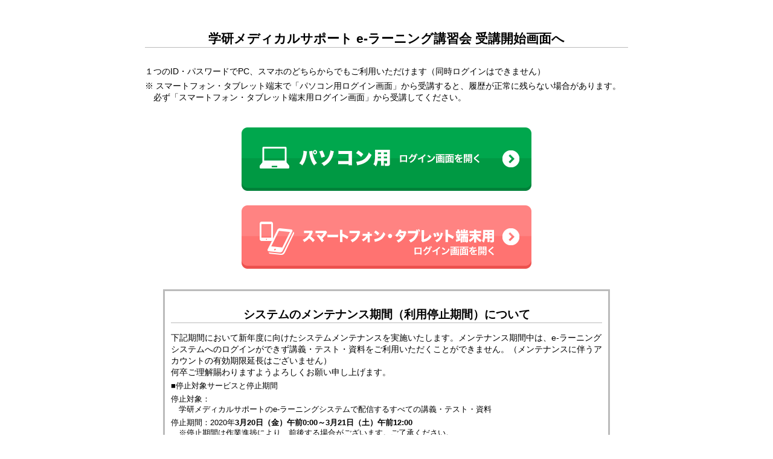

--- FILE ---
content_type: text/html; charset=UTF-8
request_url: https://gakken-meds.jp/NCenter/start.html
body_size: 3740
content:
<!DOCTYPE HTML PUBLIC "-//W3C//DTD HTML 4.01//EN" "http://www.w3.org/TR/html4/strict.dtd"> 
<html xmlns="http://www.w3.org/1999/xhtml">
<head>
<meta http-equiv="content-type" content="text/html; charset=utf-8" />
<meta name="robots" content="noindex,nofollow" />

<title>学研メディカルサポート　e-ラーニング講習会</title>
<style type="text/css">  
<!-- 
    body{text-align:left; font-family:'Lucida Grande','Hiragino Kaku Gothic ProN', 'ヒラギノ角ゴ ProN W3', Meiryo, メイリオ, sans-serif; margin: 0 auto; max-width:800px;}
    img{margin:10px;border:0px #fff solid; max-width: 100%; height:auto;}
    p{margin:5px 0px 0px 0px; font-size:0.9em; text-indent:-1em; padding-left:1em;}
    h1{font-size:130%; border-bottom:1px #bbb solid; margin:50px 0px 30px 0px; text-align:center;}
    h2{font-weight-nomal; font-size:130%; border-bottom:1px #bbb solid; text-align:center;}
    div.btn{text-align:center; margin:30px 0px 0px 0px;}
    div.info{margin:20px 30px; padding:10px; border:3px #bbb solid; font-size:0.9em;}
    .footer{font-size:80%; background-color:#d0eae9; margin:20px 0px;}
    .home{float:right;}
-->
</style>
</head>

<body>

<h1>学研メディカルサポート e-ラーニング講習会 受講開始画面へ</h1>
<p>１つのID・パスワードでPC、スマホのどちらからでもご利用いただけます（同時ログインはできません）</p>
<p>※ スマートフォン・タブレット端末で「パソコン用ログイン画面」から受講すると、履歴が正常に残らない場合があります。
必ず「スマートフォン・タブレット端末用ログイン画面」から受講してください。</p>

<!--
<div class="btn">
	<img src="btn_pclogin_maintenance.png" width="480" height="105" alt="誠に申し訳ございません。ただいまメンテナンス中でございます" />
	<img src="btn_splogin_maintenance.png" width="480" height="105" alt="誠に申し訳ございません。ただいまメンテナンス中でございます" />
</div>
-->
<div class="btn">
	<a href="https://el.gakken-ns.jp" target="_blank"><img src="btn_pclogin.png" width="480" height="105" alt="パソコン用ログイン画面を開く" /></a>
	<a href="https://el.gakken-ns.jp/spn/" target="_blank"><img src="btn_splogin.png" width="480" height="105" alt="スマートフォン・タブレット端末用ログイン画面を開く" /></a>
</div>

<div class="info">
<h2>システムのメンテナンス期間（利用停止期間）について</h2>
下記期間において新年度に向けたシステムメンテナンスを実施いたします。メンテナンス期間中は、e-ラーニングシステムへのログインができず講義・テスト・資料をご利用いただくことができません。（メンテナンスに伴うアカウントの有効期限延長はございません）<br />
何卒ご理解賜わりますようよろしくお願い申し上げます。<br />

<p>■停止対象サービスと停止期間</p>
<p>
停止対象：<br />
学研メディカルサポートのe-ラーニングシステムで配信するすべての講義・テスト・資料</p>
<p>
停止期間：2020年<strong>3月20日（金）午前0:00～3月21日（土）午前12:00</strong><br />
※停止期間は作業進捗により、前後する場合がございます。ご了承ください。 </p>
<p>お客様には大変ご不便をおかけしますことを、深くお詫び申し上げます。</p>
</div>

<p class="footer"> &nbsp; <a href="https://gakken-meds.jp/" class="home">株式会社学研メディカルサポート</a></p>
</body>

</html>